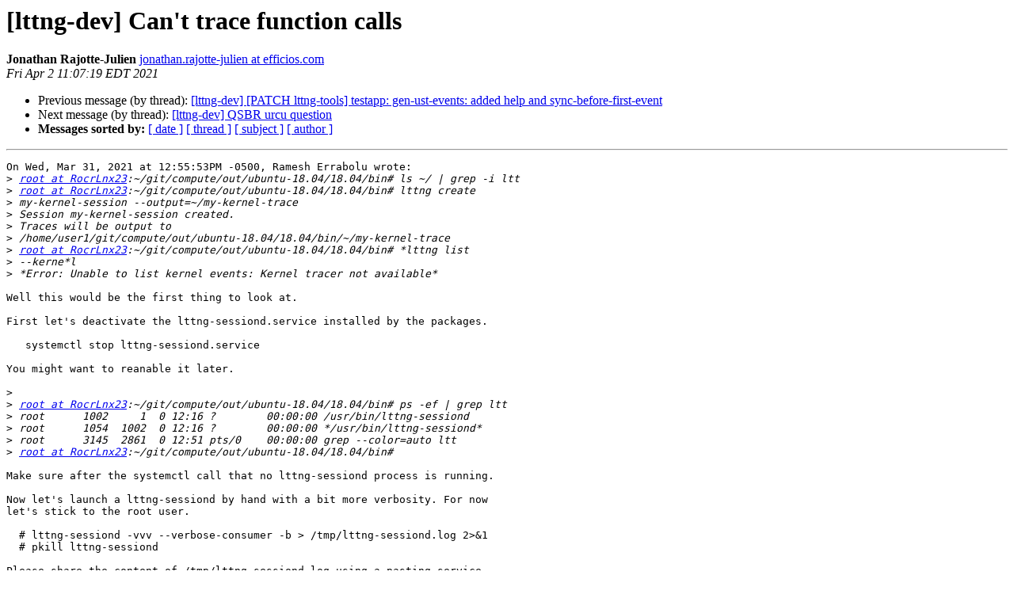

--- FILE ---
content_type: text/html
request_url: https://lists.lttng.org/pipermail/lttng-dev/2021-April/029909.html
body_size: 1919
content:
<!DOCTYPE HTML PUBLIC "-//W3C//DTD HTML 4.01 Transitional//EN">
<HTML>
 <HEAD>
   <TITLE> [lttng-dev] Can't trace function calls
   </TITLE>
   <LINK REL="Index" HREF="index.html" >
   <LINK REL="made" HREF="mailto:lttng-dev%40lists.lttng.org?Subject=Re%3A%20%5Blttng-dev%5D%20Can%27t%20trace%20function%20calls&In-Reply-To=%3C20210402150719.GB79283%40joraj-alpa%3E">
   <META NAME="robots" CONTENT="index,nofollow">
   <style type="text/css">
       pre {
           white-space: pre-wrap;       /* css-2.1, curent FF, Opera, Safari */
           }
   </style>
   <META http-equiv="Content-Type" content="text/html; charset=us-ascii">
   <LINK REL="Previous"  HREF="029920.html">
   <LINK REL="Next"  HREF="029912.html">
 </HEAD>
 <BODY BGCOLOR="#ffffff">
   <H1>[lttng-dev] Can't trace function calls</H1>
    <B>Jonathan Rajotte-Julien</B> 
    <A HREF="mailto:lttng-dev%40lists.lttng.org?Subject=Re%3A%20%5Blttng-dev%5D%20Can%27t%20trace%20function%20calls&In-Reply-To=%3C20210402150719.GB79283%40joraj-alpa%3E"
       TITLE="[lttng-dev] Can't trace function calls">jonathan.rajotte-julien at efficios.com
       </A><BR>
    <I>Fri Apr  2 11:07:19 EDT 2021</I>
    <P><UL>
        <LI>Previous message (by thread): <A HREF="029920.html">[lttng-dev] [PATCH lttng-tools] testapp: gen-ust-events: added help and sync-before-first-event
</A></li>
        <LI>Next message (by thread): <A HREF="029912.html">[lttng-dev] QSBR urcu question
</A></li>
         <LI> <B>Messages sorted by:</B> 
              <a href="date.html#29909">[ date ]</a>
              <a href="thread.html#29909">[ thread ]</a>
              <a href="subject.html#29909">[ subject ]</a>
              <a href="author.html#29909">[ author ]</a>
         </LI>
       </UL>
    <HR>  
<!--beginarticle-->
<PRE>On Wed, Mar 31, 2021 at 12:55:53PM -0500, Ramesh Errabolu wrote:
&gt;<i> <A HREF="https://lists.lttng.org/cgi-bin/mailman/listinfo/lttng-dev">root at RocrLnx23</A>:~/git/compute/out/ubuntu-18.04/18.04/bin# ls ~/ | grep -i ltt
</I>&gt;<i> <A HREF="https://lists.lttng.org/cgi-bin/mailman/listinfo/lttng-dev">root at RocrLnx23</A>:~/git/compute/out/ubuntu-18.04/18.04/bin# lttng create
</I>&gt;<i> my-kernel-session --output=~/my-kernel-trace
</I>&gt;<i> Session my-kernel-session created.
</I>&gt;<i> Traces will be output to
</I>&gt;<i> /home/user1/git/compute/out/ubuntu-18.04/18.04/bin/~/my-kernel-trace
</I>&gt;<i> <A HREF="https://lists.lttng.org/cgi-bin/mailman/listinfo/lttng-dev">root at RocrLnx23</A>:~/git/compute/out/ubuntu-18.04/18.04/bin# *lttng list
</I>&gt;<i> --kerne*l
</I>&gt;<i> *Error: Unable to list kernel events: Kernel tracer not available*
</I>
Well this would be the first thing to look at.

First let's deactivate the lttng-sessiond.service installed by the packages.

   systemctl stop lttng-sessiond.service

You might want to reanable it later.

&gt;<i> 
</I>&gt;<i> <A HREF="https://lists.lttng.org/cgi-bin/mailman/listinfo/lttng-dev">root at RocrLnx23</A>:~/git/compute/out/ubuntu-18.04/18.04/bin# ps -ef | grep ltt
</I>&gt;<i> root      1002     1  0 12:16 ?        00:00:00 /usr/bin/lttng-sessiond
</I>&gt;<i> root      1054  1002  0 12:16 ?        00:00:00 */usr/bin/lttng-sessiond*
</I>&gt;<i> root      3145  2861  0 12:51 pts/0    00:00:00 grep --color=auto ltt
</I>&gt;<i> <A HREF="https://lists.lttng.org/cgi-bin/mailman/listinfo/lttng-dev">root at RocrLnx23</A>:~/git/compute/out/ubuntu-18.04/18.04/bin#
</I>
Make sure after the systemctl call that no lttng-sessiond process is running.

Now let's launch a lttng-sessiond by hand with a bit more verbosity. For now
let's stick to the root user.

  # lttng-sessiond -vvv --verbose-consumer -b &gt; /tmp/lttng-sessiond.log 2&gt;&amp;1 
  # pkill lttng-sessiond

Please share the content of /tmp/lttng-sessiond.log using a pasting service
(paste.ubuntu.com).

Also please provide the output of:

 # uname -a
 # find /lib/modules/$(uname -r)/ | grep lttng
 # dmesg | grep lttng


But again, the cyg-profile helper library is meant for Userspace tracing.

With the app running and having the LD_PRELOAD correctly set, and a sessiond
running.

 # lttng list -u 

If there is nothing, well you can start the application with the following and
share the output of it (make sure to remove any output from your application if
sensitive data is present)

 # LD_PRELOAD=.... LTTNG_UST_DEBUG=1 your_application_here

Note that debug log will be outputted on stderr.

Cheers

-- 
Jonathan Rajotte-Julien
EfficiOS
</PRE>










<!--endarticle-->
    <HR>
    <P><UL>
        <!--threads-->
	<LI>Previous message (by thread): <A HREF="029920.html">[lttng-dev] [PATCH lttng-tools] testapp: gen-ust-events: added help and sync-before-first-event
</A></li>
	<LI>Next message (by thread): <A HREF="029912.html">[lttng-dev] QSBR urcu question
</A></li>
         <LI> <B>Messages sorted by:</B> 
              <a href="date.html#29909">[ date ]</a>
              <a href="thread.html#29909">[ thread ]</a>
              <a href="subject.html#29909">[ subject ]</a>
              <a href="author.html#29909">[ author ]</a>
         </LI>
       </UL>

<hr>
<a href="https://lists.lttng.org/cgi-bin/mailman/listinfo/lttng-dev">More information about the lttng-dev
mailing list</a><br>
</body></html>
